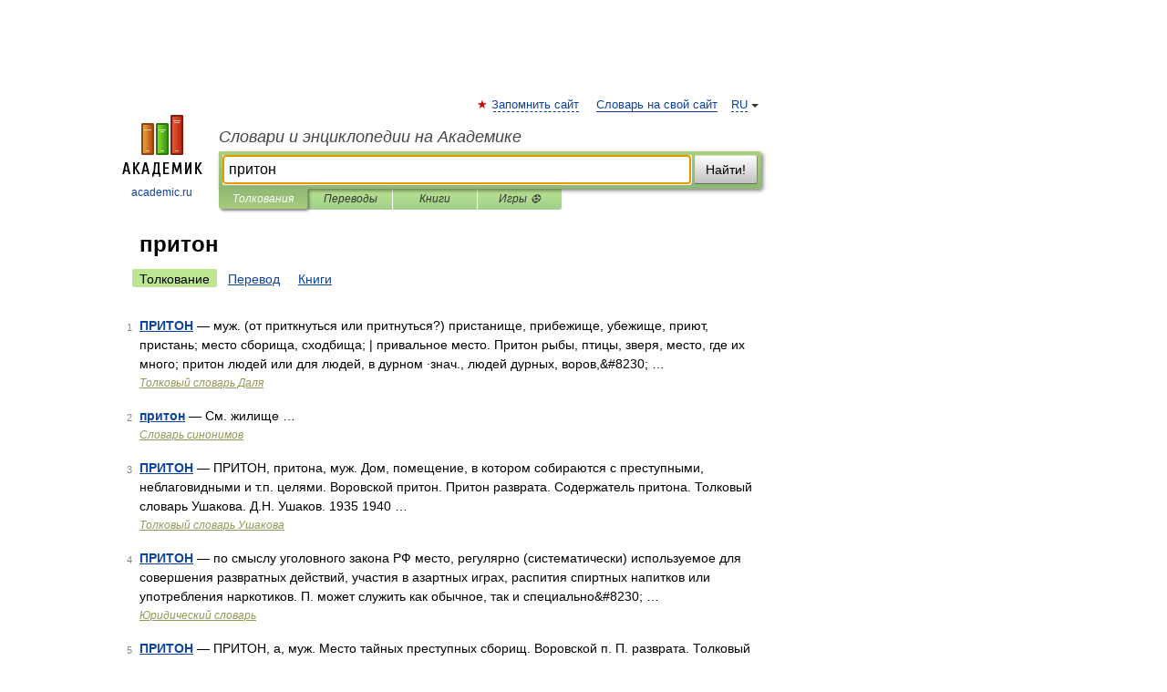

--- FILE ---
content_type: application/javascript; charset=utf-8
request_url: https://fundingchoicesmessages.google.com/f/AGSKWxW8ONoIp1lNFmnjoI2gK90Q6TLWMrllZkWYnJpZzwHdYTaS5nI9HA5EvCpHcdkWlr_de0m4wzoheVJXPLNXVd6gprXoeUfj17VVLq-zbP1YyvmZM-Fmjwm1Tsot4ZENFPVbxsPZlGu82X-1kYknhVOeiTCeN7R-_RDCGPIPssS_sQ85gGBYdMJiFS7E/_/blogadsbg._adbanners./msn-1.js/126_ad..160x600_
body_size: -1286
content:
window['5b6cd0f8-2f22-401b-8ae6-3c51b4847884'] = true;